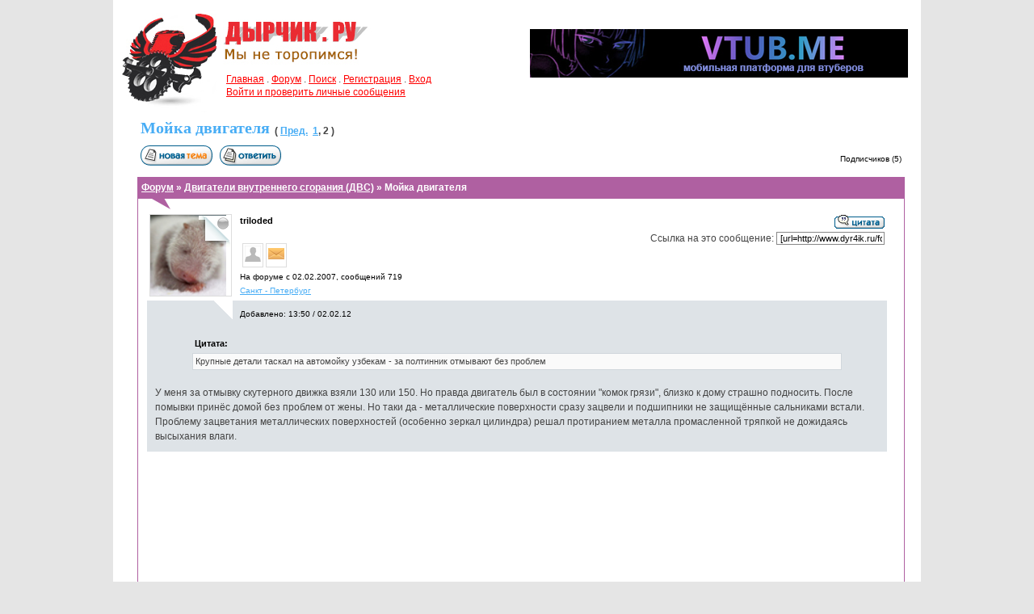

--- FILE ---
content_type: text/html; charset=windows-1251
request_url: http://www.dyr4ik.ru/forum/viewtopic.php?p=537408
body_size: 9217
content:
<!DOCTYPE HTML>
<html dir="ltr">
<head>
<meta http-equiv="Content-Type" content="text/html; charset=windows-1251">
<meta http-equiv="Content-Style-Type" content="text/css">

<title>Мойка двигателя, страница [2]</title>
<meta name="description" content="Мойка двигателя, страница [2]"/>
<meta name="keywords" content="ремонт мопеда, велосипед с мотором, мотовелосипед, веломотор, мопед, скутер, велосипед, электровелосипед, электросамокат"/>
<meta name="viewport" content="width=device-width, initial-scale=1">

<link rel="canonical" href="http://www.dyr4ik.ru/forum/viewtopic.php?t=32985&start=15">

<meta name="viewport" content="width=1024">

<link rel="stylesheet" href="/forum/styles.css" type="text/css">
<link rel="stylesheet" href="/style.css" type="text/css"/>
<link rel="stylesheet" href="/forum/tabs.css" type="text/css"/>
<LINK REL="SHORTCUT ICON" HREF="/favicon.ico"/>

<script src="http://ajax.googleapis.com/ajax/libs/jquery/1/jquery.min.js"></script>

<!-- My Quick Reply Mod -->
<script language="javascript" type="text/javascript">
function qr_show_hide() {
	var id = 'qr_open';
	var item = null;

	if (document.getElementById) {
		item = document.getElementById(id);
	}
	else if (document.all) {
		item = document.all[id];
	}
	else if (document.layers) {
		item = document.layers[id];
	}

	if (item && item.style) {
		if (item.style.display == "none") {
			item.style.display = "";
		}
		else {
			item.style.display = "none";
		}
	}
	else if (item) {
		item.visibility = "show";
	}
}
</script>
<!-- My Quick Reply Mod -->

<script type='text/javascript' src='//mod.postimage.org/phpbb2-russian-family-hotlink.js' charset='utf-8'></script>
</head>

<body bgcolor="#e1e1e1" text="#3C4431" topmargin="0" leftmargin="0" rightmargin="0" bottommargin="0">

<center>
<div class="body" style="background-image: url(/images/logo_forum.jpg);">

<div class="column_top">
<br><br>
<a href="https://vtub.me/"><img src="/images/bnr_vtub.jpg" border="0" width="468" height="60" title="Мобильная платформа для втуберов"></a>
</iframe>
</div>

<div class="head_top">

<div class="logo" onclick='document.location.href="http://www.dyr4ik.ru"'>&nbsp;</div>
<div class="short_menu">
	<a href="/" style="color: #F00;">Главная</a> .
	<a href="/forum/index.php" style="color: #F00;">Форум</a> .

	<a href="/search" style="color: #F00;">Поиск</a> .
	<a href="/forum/profile.php?mode=register" style="color: #F00;">Регистрация</a> .
	<a href="login.php" style="color: #F00;">Вход</a>

	<br>
	<a href="privmsg.php?folder=inbox" style="color: #F00;">Войти и проверить личные сообщения</a>
</div>

</div>

<div class="head">
<div class="content_wide">

<table cellspacing="2" cellpadding="2" border="0">
  <tr>
	<td align="left" valign="bottom" width="1%"><h1 style="font-size: 20px; white-space: nowrap; padding: 0px; margin: 0px;">Мойка двигателя</h1></td>
	<td align="left" valign="bottom" style="padding-bottom: 4px;"><b>(  <a href="viewtopic.php?t=32985&amp;postdays=0&amp;postorder=asc&amp;start=0">Пред.</a>&nbsp;&nbsp;<a href="viewtopic.php?t=32985&amp;postdays=0&amp;postorder=asc&amp;start=0">1</a>, <b>2</b> )</b></td>
  </tr>
</table>

<table cellspacing="2" cellpadding="2" border="0" width="100%">
	<tr>
		<td align="left" valign="bottom" nowrap="nowrap">
			<span class="nav"><a href="posting.php?mode=newtopic&amp;f=7"><img src="templates/subSilver/images/lang_english/post.gif" border="0" alt="Начать новую тему" align="middle" /></a>&nbsp;&nbsp;&nbsp;<a href="posting.php?mode=reply&amp;t=32985"><img src="templates/subSilver/images/lang_english/reply.gif" border="0" alt="Ответить на тему" align="middle" /></a></span>
		</td>
		<td align="right" valign="bottom" nowrap="nowrap"><span class="gensmall">Подписчиков (5) </span></td>
	</tr>
</table>

<div class="price" style="margin-top: 10px;"><a href="/forum/index.php" style="color: #FFF;">Форум</a> &raquo; <a href="viewforum.php?f=7" style="color: #FFF;">Двигатели внутреннего сгорания (ДВС)</a> &raquo; Мойка двигателя</div>
<div class="notice">
<table cellspacing="1" cellpadding="3" border="0" width="918">

	

	<tr>
		<td align="left" valign="top">
			<noindex></noindex>
			<div style="float: left; margin-right: 10px;"><div style="width: 100px; height: 100px; border: solid #DDD 1px; text-align: right; background: url(images/avatars/2187864304cff6703e8ffe.jpg) no-repeat left bottom #FFF; background-size: 94px;"><img src="/forum/images/photocorner_offline.png" alt="Онлайн-статус" border="0"></div></div>
			<div style="float: left; margin-right: 10px;">
				<span class="name"><a name="536667"></a><b>triloded</b></span> <br />
				<noindex><span class="postdetails"></span></noindex><br />
				

				<table cellspacing="3" cellpadding="2">
					<tr>
	    				<td valign="middle" align="center" style="border: solid #DDD 1px;"><a href="/forum/profile.php?mode=viewprofile&u=442"> <img src="/snw_icons/profile.gif" alt="Посмотреть профиль" border="0" /></a></td>
	    				<td valign="middle" align="center" style="border: solid #DDD 1px;"><a href="/forum/privmsg.php?mode=post&u=442"><img src="/snw_icons/msg.gif" alt="Отправить личное сообщение" title="Отправить личное сообщение" border="0" /></a></td>
	    				<td valign="middle" align="center"></td>
					</tr>
				</table>

				<span class="gensmall">На форуме с 02.02.2007, cообщений 719</span><br />
				<a href="/forum/friends_search.php?mode=detailed_search&xui9=Санкт - Петербург" style="font-size: 10px;">Санкт - Петербург</a><br />
				<!--<a href=auction_rating.php?mode=view&u=442><img src=templates/subSilver/images/lang_english/icon_auction_user_rating.gif alt='Отзывы' border='0' /></a>-->
			</div>
			<div style="float: right;" align="right">
				
				<form method="post" action="card.php" style="margin: 0px; padding: 0px;"><a href="posting.php?mode=quote&amp;p=536667"><img src="templates/subSilver/images/lang_english/icon_quote.gif" alt="Ответить с цитатой" title="Ответить с цитатой" border="0" /></a>    </form>
				Ссылка на это сообщение: <input type="text" value="[url=http://www.dyr4ik.ru/forum/viewtopic.php?p=536667#536667]Мойка двигателя[/url]" onclick="this.select();">
			</div>
		</td>
	</tr>
	<tr>
		<td class="row1" style="padding: 10px; padding-top: 8px; background-image: url(/images/pointer_white.gif); background-position: 78px top; background-repeat: no-repeat;" valign="top" align="left">
			<div style="margin-left: 105px;"><span class="gensmall" style="color: #000;">Добавлено: 13:50 / 02.02.12 </span></div><br>
			</span><table width="90%" cellspacing="1" cellpadding="3" border="0" align="center"><tr> 	  <td><span class="genmed"><b>Цитата:</b></span></td>	</tr>	<tr>	  <td class="quote">Крупные детали таскал на автомойку узбекам - за полтинник отмывают без проблем</td>	</tr></table><span class="postbody">
<br />
У меня за отмывку скутерного движка взяли 130 или 150. Но правда двигатель был в состоянии "комок грязи", близко к дому страшно подносить. После помывки принёс домой без проблем от жены. Но таки да - металлические поверхности сразу зацвели и подшипники не защищённые сальниками встали. 
<br />
Проблему зацветания металлических поверхностей (особенно зеркал цилиндра) решал протиранием металла промасленной тряпкой не дожидаясь высыхания влаги.
		</td>
	</tr>
	<tr><td>
<noindex>
<div style="margin: 15px;">
<script async src="//pagead2.googlesyndication.com/pagead/js/adsbygoogle.js"></script>
<!-- Адаптивный Дырчик -->
<ins class="adsbygoogle"
style="display:block"
data-ad-client="ca-pub-3371226475724784"
data-ad-slot="5344213457"
data-ad-format="auto"></ins>
<script>
(adsbygoogle = window.adsbygoogle || []).push({});
</script>
</div>
</noindex>
</td></tr>
	<tr>
		<td align="left" valign="top">
			<noindex></noindex>
			<div style="float: left; margin-right: 10px;"><div style="width: 100px; height: 100px; border: solid #DDD 1px; text-align: right; background: url(images/avatars/16788154114f6013aed91de.jpg) no-repeat left bottom #FFF; background-size: 94px;"><img src="/forum/images/photocorner_offline.png" alt="Онлайн-статус" border="0"></div></div>
			<div style="float: left; margin-right: 10px;">
				<span class="name"><a name="536668"></a><b>Czech</b></span> <img src="templates/subSilver/images/icon_rcard.gif" alt="Забанен"><br />
				<noindex><span class="postdetails"></span></noindex><br />
				

				<table cellspacing="3" cellpadding="2">
					<tr>
	    				<td valign="middle" align="center" style="border: solid #DDD 1px;"><a href="/forum/profile.php?mode=viewprofile&u=47"> <img src="/snw_icons/profile.gif" alt="Посмотреть профиль" border="0" /></a></td>
	    				<td valign="middle" align="center" style="border: solid #DDD 1px;"><a href="/forum/privmsg.php?mode=post&u=47"><img src="/snw_icons/msg.gif" alt="Отправить личное сообщение" title="Отправить личное сообщение" border="0" /></a></td>
	    				<td valign="middle" align="center"></td>
					</tr>
				</table>

				<span class="gensmall">На форуме с 18.05.2006, cообщений 457</span><br />
				<a href="/forum/friends_search.php?mode=detailed_search&xui9=Большая Пысса М.о." style="font-size: 10px;">Большая Пысса М.о.</a><br />
				<!--<a href=auction_rating.php?mode=view&u=47><img src=templates/subSilver/images/lang_english/icon_auction_user_rating.gif alt='Отзывы' border='0' /></a>-->
			</div>
			<div style="float: right;" align="right">
				
				<form method="post" action="card.php" style="margin: 0px; padding: 0px;"><a href="posting.php?mode=quote&amp;p=536668"><img src="templates/subSilver/images/lang_english/icon_quote.gif" alt="Ответить с цитатой" title="Ответить с цитатой" border="0" /></a>    </form>
				Ссылка на это сообщение: <input type="text" value="[url=http://www.dyr4ik.ru/forum/viewtopic.php?p=536668#536668]Мойка двигателя[/url]" onclick="this.select();">
			</div>
		</td>
	</tr>
	<tr>
		<td class="row2" style="padding: 10px; padding-top: 8px; background-image: url(/images/pointer_white.gif); background-position: 78px top; background-repeat: no-repeat;" valign="top" align="left">
			<div style="margin-left: 105px;"><span class="gensmall" style="color: #000;">Добавлено: 13:55 / 02.02.12 </span></div><br>
			После такого надо промывать просить очень тщательно, если эта пена щёлочная где-то останется, то зацветёт всё в труху.
		</td>
	</tr>
	<tr><td></td></tr>
	<tr>
		<td align="left" valign="top">
			<noindex></noindex>
			<div style="float: left; margin-right: 10px;"><div style="width: 100px; height: 100px; border: solid #DDD 1px; text-align: right; background: url(images/avatars/17251430914b23920d1bd80.jpg) no-repeat left bottom #FFF; background-size: 94px;"><img src="/forum/images/photocorner_offline.png" alt="Онлайн-статус" border="0"></div></div>
			<div style="float: left; margin-right: 10px;">
				<span class="name"><a name="536670"></a><b>Pedro de Pakas</b></span> <br />
				<noindex><span class="postdetails"></span></noindex><br />
				

				<table cellspacing="3" cellpadding="2">
					<tr>
	    				<td valign="middle" align="center" style="border: solid #DDD 1px;"><a href="/forum/profile.php?mode=viewprofile&u=2442"> <img src="/snw_icons/profile.gif" alt="Посмотреть профиль" border="0" /></a></td>
	    				<td valign="middle" align="center" style="border: solid #DDD 1px;"><a href="/forum/privmsg.php?mode=post&u=2442"><img src="/snw_icons/msg.gif" alt="Отправить личное сообщение" title="Отправить личное сообщение" border="0" /></a></td>
	    				<td valign="middle" align="center"></td>
					</tr>
				</table>

				<span class="gensmall">На форуме с 13.09.2008, cообщений 995, возраст 35</span><br />
				<a href="/forum/friends_search.php?mode=detailed_search&xui9=Санкт-Петербург" style="font-size: 10px;">Санкт-Петербург</a><br />
				<!--<a href=auction_rating.php?mode=view&u=2442><img src=templates/subSilver/images/lang_english/icon_auction_user_rating.gif alt='Отзывы' border='0' /></a>-->
			</div>
			<div style="float: right;" align="right">
				
				<form method="post" action="card.php" style="margin: 0px; padding: 0px;"><a href="posting.php?mode=quote&amp;p=536670"><img src="templates/subSilver/images/lang_english/icon_quote.gif" alt="Ответить с цитатой" title="Ответить с цитатой" border="0" /></a>    </form>
				Ссылка на это сообщение: <input type="text" value="[url=http://www.dyr4ik.ru/forum/viewtopic.php?p=536670#536670]Мойка двигателя[/url]" onclick="this.select();">
			</div>
		</td>
	</tr>
	<tr>
		<td class="row1" style="padding: 10px; padding-top: 8px; background-image: url(/images/pointer_white.gif); background-position: 78px top; background-repeat: no-repeat;" valign="top" align="left">
			<div style="margin-left: 105px;"><span class="gensmall" style="color: #000;">Добавлено: 13:59 / 02.02.12 </span></div><br>
			Сталь и чугун голые после мойки лучше всего обливать вэдэшкой для убирания воды.
		</td>
	</tr>
	<tr><td></td></tr>
	<tr>
		<td align="left" valign="top">
			<noindex></noindex>
			<div style="float: left; margin-right: 10px;"><div style="width: 100px; height: 100px; border: solid #DDD 1px; text-align: right; background: url(images/avatars/11523946914cac5995110ea.jpg) no-repeat left bottom #FFF; background-size: 94px;"><img src="/forum/images/photocorner_offline.png" alt="Онлайн-статус" border="0"></div></div>
			<div style="float: left; margin-right: 10px;">
				<span class="name"><a name="536683"></a><b>smitroxa</b></span> <br />
				<noindex><span class="postdetails"></span></noindex><br />
				

				<table cellspacing="3" cellpadding="2">
					<tr>
	    				<td valign="middle" align="center" style="border: solid #DDD 1px;"><a href="/forum/profile.php?mode=viewprofile&u=7766"> <img src="/snw_icons/profile.gif" alt="Посмотреть профиль" border="0" /></a></td>
	    				<td valign="middle" align="center" style="border: solid #DDD 1px;"><a href="/forum/privmsg.php?mode=post&u=7766"><img src="/snw_icons/msg.gif" alt="Отправить личное сообщение" title="Отправить личное сообщение" border="0" /></a></td>
	    				<td valign="middle" align="center"></td>
					</tr>
				</table>

				<span class="gensmall">На форуме с 03.06.2010, cообщений 126</span><br />
				<a href="/forum/friends_search.php?mode=detailed_search&xui9=г.Орёл" style="font-size: 10px;">г.Орёл</a><br />
				<!--<a href=auction_rating.php?mode=view&u=7766><img src=templates/subSilver/images/lang_english/icon_auction_user_rating.gif alt='Отзывы' border='0' /></a>-->
			</div>
			<div style="float: right;" align="right">
				
				<form method="post" action="card.php" style="margin: 0px; padding: 0px;"><a href="posting.php?mode=quote&amp;p=536683"><img src="templates/subSilver/images/lang_english/icon_quote.gif" alt="Ответить с цитатой" title="Ответить с цитатой" border="0" /></a>    </form>
				Ссылка на это сообщение: <input type="text" value="[url=http://www.dyr4ik.ru/forum/viewtopic.php?p=536683#536683]Мойка двигателя[/url]" onclick="this.select();">
			</div>
		</td>
	</tr>
	<tr>
		<td class="row2" style="padding: 10px; padding-top: 8px; background-image: url(/images/pointer_white.gif); background-position: 78px top; background-repeat: no-repeat;" valign="top" align="left">
			<div style="margin-left: 105px;"><span class="gensmall" style="color: #000;">Добавлено: 14:29 / 02.02.12 </span></div><br>
			Кёрхер рулит <img src="images/smiles/icon_wink.gif" alt="Wink" border="0" />
<br />
Это если мотор не разобранный, отбивает хорошо всяку хрень, а так бензин и кисточки.
		</td>
	</tr>
	<tr><td></td></tr>
	<tr>
		<td align="left" valign="top">
			<noindex></noindex>
			<div style="float: left; margin-right: 10px;"><div style="width: 100px; height: 100px; border: solid #DDD 1px; text-align: right; background: url(images/avatars/802143714496155965cba5.jpg) no-repeat left bottom #FFF; background-size: 94px;"><img src="/forum/images/photocorner_offline.png" alt="Онлайн-статус" border="0"></div></div>
			<div style="float: left; margin-right: 10px;">
				<span class="name"><a name="536710"></a><b>Sash'ok</b></span> <br />
				<noindex><span class="postdetails"></span></noindex><br />
				

				<table cellspacing="3" cellpadding="2">
					<tr>
	    				<td valign="middle" align="center" style="border: solid #DDD 1px;"><a href="/forum/profile.php?mode=viewprofile&u=71"> <img src="/snw_icons/profile.gif" alt="Посмотреть профиль" border="0" /></a></td>
	    				<td valign="middle" align="center" style="border: solid #DDD 1px;"><a href="/forum/privmsg.php?mode=post&u=71"><img src="/snw_icons/msg.gif" alt="Отправить личное сообщение" title="Отправить личное сообщение" border="0" /></a></td>
	    				<td valign="middle" align="center"></td>
					</tr>
				</table>

				<span class="gensmall">На форуме с 04.06.2006, cообщений 155</span><br />
				<a href="/forum/friends_search.php?mode=detailed_search&xui9=Новомосковск - Пушкино" style="font-size: 10px;">Новомосковск - Пушкино</a><br />
				<!--<a href=auction_rating.php?mode=view&u=71><img src=templates/subSilver/images/lang_english/icon_auction_user_rating.gif alt='Отзывы' border='0' /></a>-->
			</div>
			<div style="float: right;" align="right">
				
				<form method="post" action="card.php" style="margin: 0px; padding: 0px;"><a href="posting.php?mode=quote&amp;p=536710"><img src="templates/subSilver/images/lang_english/icon_quote.gif" alt="Ответить с цитатой" title="Ответить с цитатой" border="0" /></a>    </form>
				Ссылка на это сообщение: <input type="text" value="[url=http://www.dyr4ik.ru/forum/viewtopic.php?p=536710#536710]Мойка двигателя[/url]" onclick="this.select();">
			</div>
		</td>
	</tr>
	<tr>
		<td class="row1" style="padding: 10px; padding-top: 8px; background-image: url(/images/pointer_white.gif); background-position: 78px top; background-repeat: no-repeat;" valign="top" align="left">
			<div style="margin-left: 105px;"><span class="gensmall" style="color: #000;">Добавлено: 15:56 / 02.02.12 </span></div><br>
			Нифига керхер обычный не рулит, даже с пеной. А вот дизельный который кипятком может шпарить - тот да, но его в доступе нет. Обычно мою в ведёрке с бензином кисточками и тряпочками. Ну а потои опционально керхером. Суровые говна хорошо отшибает очиститель карбюратора абро, в синих баллонах. Но он едкий ппц, перчатки резиновые растворяет если быстро всё не почистить.
		</td>
	</tr>
	<tr><td></td></tr>
	<tr>
		<td align="left" valign="top">
			<noindex></noindex>
			<div style="float: left; margin-right: 10px;"><div style="width: 100px; height: 100px; border: solid #DDD 1px; text-align: right; background: url(images/avatars/92568745848a3230038889.gif) no-repeat left bottom #FFF; background-size: 94px;"><img src="/forum/images/photocorner_offline.png" alt="Онлайн-статус" border="0"></div></div>
			<div style="float: left; margin-right: 10px;">
				<span class="name"><a name="536760"></a><b>пирчик</b></span> <br />
				<noindex><span class="postdetails"></span></noindex><br />
				

				<table cellspacing="3" cellpadding="2">
					<tr>
	    				<td valign="middle" align="center" style="border: solid #DDD 1px;"><a href="/forum/profile.php?mode=viewprofile&u=1508"> <img src="/snw_icons/profile.gif" alt="Посмотреть профиль" border="0" /></a></td>
	    				<td valign="middle" align="center" style="border: solid #DDD 1px;"><a href="/forum/privmsg.php?mode=post&u=1508"><img src="/snw_icons/msg.gif" alt="Отправить личное сообщение" title="Отправить личное сообщение" border="0" /></a></td>
	    				<td valign="middle" align="center"></td>
					</tr>
				</table>

				<span class="gensmall">На форуме с 26.02.2008, cообщений 69</span><br />
				<a href="/forum/friends_search.php?mode=detailed_search&xui9=Львівська обл. " style="font-size: 10px;">Львівська обл. </a><br />
				<!--<a href=auction_rating.php?mode=view&u=1508><img src=templates/subSilver/images/lang_english/icon_auction_user_rating.gif alt='Отзывы' border='0' /></a>-->
			</div>
			<div style="float: right;" align="right">
				
				<form method="post" action="card.php" style="margin: 0px; padding: 0px;"><a href="posting.php?mode=quote&amp;p=536760"><img src="templates/subSilver/images/lang_english/icon_quote.gif" alt="Ответить с цитатой" title="Ответить с цитатой" border="0" /></a>    </form>
				Ссылка на это сообщение: <input type="text" value="[url=http://www.dyr4ik.ru/forum/viewtopic.php?p=536760#536760]Мойка двигателя[/url]" onclick="this.select();">
			</div>
		</td>
	</tr>
	<tr>
		<td class="row2" style="padding: 10px; padding-top: 8px; background-image: url(/images/pointer_white.gif); background-position: 78px top; background-repeat: no-repeat;" valign="top" align="left">
			<div style="margin-left: 105px;"><span class="gensmall" style="color: #000;">Добавлено: 17:16 / 02.02.12 </span></div><br>
			Только что отмыл крышки и головку цилиндра. Бросал детали в ведро, засыпал порошком и заливал кипятком. Мыл проволочной щеткой, и так 2 раза... вышло неплохо, могу сбросить фото...  В настоящий момент в кипятке парится цилиндр... 
<br />
Завтра хочу помыть картер, но не могу снять большую шестерню, под скажите пожалуйста как ее снять?
		</td>
	</tr>
	<tr><td></td></tr>
	<tr>
		<td align="left" valign="top">
			<noindex></noindex>
			<div style="float: left; margin-right: 10px;"><div style="width: 100px; height: 100px; border: solid #DDD 1px; text-align: right; background: url(images/avatars/364720403505180805d383.jpg) no-repeat left bottom #FFF; background-size: 94px;"><img src="/forum/images/photocorner_offline.png" alt="Онлайн-статус" border="0"></div></div>
			<div style="float: left; margin-right: 10px;">
				<span class="name"><a name="536796"></a><b>дэшник</b></span> <br />
				<noindex><span class="postdetails"></span></noindex><br />
				

				<table cellspacing="3" cellpadding="2">
					<tr>
	    				<td valign="middle" align="center" style="border: solid #DDD 1px;"><a href="/forum/profile.php?mode=viewprofile&u=9948"> <img src="/snw_icons/profile.gif" alt="Посмотреть профиль" border="0" /></a></td>
	    				<td valign="middle" align="center" style="border: solid #DDD 1px;"><a href="/forum/privmsg.php?mode=post&u=9948"><img src="/snw_icons/msg.gif" alt="Отправить личное сообщение" title="Отправить личное сообщение" border="0" /></a></td>
	    				<td valign="middle" align="center"></td>
					</tr>
				</table>

				<span class="gensmall">На форуме с 28.08.2011, cообщений 27</span><br />
				<a href="/forum/friends_search.php?mode=detailed_search&xui9=Нижний Новгород" style="font-size: 10px;">Нижний Новгород</a><br />
				<!--<a href=auction_rating.php?mode=view&u=9948><img src=templates/subSilver/images/lang_english/icon_auction_user_rating.gif alt='Отзывы' border='0' /></a>-->
			</div>
			<div style="float: right;" align="right">
				
				<form method="post" action="card.php" style="margin: 0px; padding: 0px;"><a href="posting.php?mode=quote&amp;p=536796"><img src="templates/subSilver/images/lang_english/icon_quote.gif" alt="Ответить с цитатой" title="Ответить с цитатой" border="0" /></a>    </form>
				Ссылка на это сообщение: <input type="text" value="[url=http://www.dyr4ik.ru/forum/viewtopic.php?p=536796#536796]Мойка двигателя[/url]" onclick="this.select();">
			</div>
		</td>
	</tr>
	<tr>
		<td class="row1" style="padding: 10px; padding-top: 8px; background-image: url(/images/pointer_white.gif); background-position: 78px top; background-repeat: no-repeat;" valign="top" align="left">
			<div style="margin-left: 105px;"><span class="gensmall" style="color: #000;">Добавлено: 18:56 / 02.02.12 </span></div><br>
			а каким образом можно достать грязь между рёбрами где очень маленький промежуток ,поможет ли система проваривания движка в растворе стирального порошка от накипевшей грязи
		</td>
	</tr>
	<tr><td></td></tr>
	<tr>
		<td align="left" valign="top">
			<noindex></noindex>
			<div style="float: left; margin-right: 10px;"><div style="width: 100px; height: 100px; border: solid #DDD 1px; text-align: right; background: url(images/avatars/7039341624e63dc5072e78.jpg) no-repeat left bottom #FFF; background-size: 94px;"><img src="/forum/images/photocorner_offline.png" alt="Онлайн-статус" border="0"></div></div>
			<div style="float: left; margin-right: 10px;">
				<span class="name"><a name="536980"></a><b>pirog</b></span> <br />
				<noindex><span class="postdetails"></span></noindex><br />
				

				<table cellspacing="3" cellpadding="2">
					<tr>
	    				<td valign="middle" align="center" style="border: solid #DDD 1px;"><a href="/forum/profile.php?mode=viewprofile&u=3468"> <img src="/snw_icons/profile.gif" alt="Посмотреть профиль" border="0" /></a></td>
	    				<td valign="middle" align="center" style="border: solid #DDD 1px;"><a href="/forum/privmsg.php?mode=post&u=3468"><img src="/snw_icons/msg.gif" alt="Отправить личное сообщение" title="Отправить личное сообщение" border="0" /></a></td>
	    				<td valign="middle" align="center"></td>
					</tr>
				</table>

				<span class="gensmall">На форуме с 11.03.2009, cообщений 567</span><br />
				<a href="/forum/friends_search.php?mode=detailed_search&xui9=Жуковский" style="font-size: 10px;">Жуковский</a><br />
				<!--<a href=auction_rating.php?mode=view&u=3468><img src=templates/subSilver/images/lang_english/icon_auction_user_rating.gif alt='Отзывы' border='0' /></a>-->
			</div>
			<div style="float: right;" align="right">
				
				<form method="post" action="card.php" style="margin: 0px; padding: 0px;"><a href="posting.php?mode=quote&amp;p=536980"><img src="templates/subSilver/images/lang_english/icon_quote.gif" alt="Ответить с цитатой" title="Ответить с цитатой" border="0" /></a>    </form>
				Ссылка на это сообщение: <input type="text" value="[url=http://www.dyr4ik.ru/forum/viewtopic.php?p=536980#536980]Мойка двигателя[/url]" onclick="this.select();">
			</div>
		</td>
	</tr>
	<tr>
		<td class="row2" style="padding: 10px; padding-top: 8px; background-image: url(/images/pointer_white.gif); background-position: 78px top; background-repeat: no-repeat;" valign="top" align="left">
			<div style="margin-left: 105px;"><span class="gensmall" style="color: #000;">Добавлено: 23:55 / 02.02.12 </span></div><br>
			Тряпку скрути в жгут и суй между ребер. Туда сюда, туда сюда, туда сюда...
		</td>
	</tr>
	<tr><td></td></tr>
	<tr>
		<td align="left" valign="top">
			<noindex></noindex>
			<div style="float: left; margin-right: 10px;"><div style="width: 100px; height: 100px; border: solid #DDD 1px; text-align: right; background: url(images/avatars/1233762574df079a72ce34.jpg) no-repeat left bottom #FFF; background-size: 94px;"><img src="/forum/images/photocorner_offline.png" alt="Онлайн-статус" border="0"></div></div>
			<div style="float: left; margin-right: 10px;">
				<span class="name"><a name="537032"></a><b>~Roman~</b></span> <img src="templates/subSilver/images/icon_ycard.gif" alt="Предупреждения : 2"><img src="templates/subSilver/images/icon_ycard.gif" alt="Предупреждения : 2"><br />
				<noindex><span class="postdetails"></span></noindex><br />
				

				<table cellspacing="3" cellpadding="2">
					<tr>
	    				<td valign="middle" align="center" style="border: solid #DDD 1px;"><a href="/forum/profile.php?mode=viewprofile&u=5177"> <img src="/snw_icons/profile.gif" alt="Посмотреть профиль" border="0" /></a></td>
	    				<td valign="middle" align="center" style="border: solid #DDD 1px;"><a href="/forum/privmsg.php?mode=post&u=5177"><img src="/snw_icons/msg.gif" alt="Отправить личное сообщение" title="Отправить личное сообщение" border="0" /></a></td>
	    				<td valign="middle" align="center"></td>
					</tr>
				</table>

				<span class="gensmall">На форуме с 20.08.2009, cообщений 136</span><br />
				<a href="/forum/friends_search.php?mode=detailed_search&xui9=Алмата" style="font-size: 10px;">Алмата</a><br />
				<!--<a href=auction_rating.php?mode=view&u=5177><img src=templates/subSilver/images/lang_english/icon_auction_user_rating.gif alt='Отзывы' border='0' /></a>-->
			</div>
			<div style="float: right;" align="right">
				
				<form method="post" action="card.php" style="margin: 0px; padding: 0px;"><a href="posting.php?mode=quote&amp;p=537032"><img src="templates/subSilver/images/lang_english/icon_quote.gif" alt="Ответить с цитатой" title="Ответить с цитатой" border="0" /></a>    </form>
				Ссылка на это сообщение: <input type="text" value="[url=http://www.dyr4ik.ru/forum/viewtopic.php?p=537032#537032]Мойка двигателя[/url]" onclick="this.select();">
			</div>
		</td>
	</tr>
	<tr>
		<td class="row1" style="padding: 10px; padding-top: 8px; background-image: url(/images/pointer_white.gif); background-position: 78px top; background-repeat: no-repeat;" valign="top" align="left">
			<div style="margin-left: 105px;"><span class="gensmall" style="color: #000;">Добавлено: 08:04 / 03.02.12 </span></div><br>
			Самое гуманное (в плане мойки)для двигателя это керосин/солярка и подшипники не цветут и зеркало цилиндра тоже ну и смазывает заодно..
<br />
ну а так на чистовую голые картера можно в горячей воде со стиральным порошком и щеткой..
		</td>
	</tr>
	<tr><td></td></tr>
	<tr>
		<td align="left" valign="top">
			<noindex></noindex>
			<div style="float: left; margin-right: 10px;"></div>
			<div style="float: left; margin-right: 10px;">
				<span class="name"><a name="537399"></a><b>BRG</b></span> <br />
				<noindex><span class="postdetails"></span></noindex><br />
				

				<table cellspacing="3" cellpadding="2">
					<tr>
	    				<td valign="middle" align="center" style="border: solid #DDD 1px;"><a href="/forum/profile.php?mode=viewprofile&u=8409"> <img src="/snw_icons/profile.gif" alt="Посмотреть профиль" border="0" /></a></td>
	    				<td valign="middle" align="center" style="border: solid #DDD 1px;"><a href="/forum/privmsg.php?mode=post&u=8409"><img src="/snw_icons/msg.gif" alt="Отправить личное сообщение" title="Отправить личное сообщение" border="0" /></a></td>
	    				<td valign="middle" align="center"></td>
					</tr>
				</table>

				<span class="gensmall">На форуме с 26.07.2010, cообщений 49</span><br />
				<a href="/forum/friends_search.php?mode=detailed_search&xui9=Москва" style="font-size: 10px;">Москва</a><br />
				<!--<a href=auction_rating.php?mode=view&u=8409><img src=templates/subSilver/images/lang_english/icon_auction_user_rating.gif alt='Отзывы' border='0' /></a>-->
			</div>
			<div style="float: right;" align="right">
				
				<form method="post" action="card.php" style="margin: 0px; padding: 0px;"><a href="posting.php?mode=quote&amp;p=537399"><img src="templates/subSilver/images/lang_english/icon_quote.gif" alt="Ответить с цитатой" title="Ответить с цитатой" border="0" /></a>    </form>
				Ссылка на это сообщение: <input type="text" value="[url=http://www.dyr4ik.ru/forum/viewtopic.php?p=537399#537399]Мойка двигателя[/url]" onclick="this.select();">
			</div>
		</td>
	</tr>
	<tr>
		<td class="row2" style="padding: 10px; padding-top: 8px; background-image: url(/images/pointer_white.gif); background-position: 78px top; background-repeat: no-repeat;" valign="top" align="left">
			<div style="margin-left: 105px;"><span class="gensmall" style="color: #000;">Добавлено: 00:26 / 04.02.12 </span></div><br>
			Что  мучаются.Посудомоечным  Sorti  или  Дося.(гель,  водичкой  теплой  разбавить)Отжирает  все.И  вкусно  лимончиком  пахнуть  будет. И  руки  заодно. <img src="images/smiles/icon_biggrin.gif" alt="Very Happy" border="0" />
		</td>
	</tr>
	<tr><td></td></tr>
	<tr>
		<td align="left" valign="top">
			<noindex></noindex>
			<div style="float: left; margin-right: 10px;"><div style="width: 100px; height: 100px; border: solid #DDD 1px; text-align: right; background: url(images/avatars/576182805463065709727b.jpg) no-repeat left bottom #FFF; background-size: 94px;"><img src="/forum/images/photocorner_offline.png" alt="Онлайн-статус" border="0"></div></div>
			<div style="float: left; margin-right: 10px;">
				<span class="name"><a name="537408"></a><b>REANIMATOLOG</b></span> <br />
				<noindex><span class="postdetails"></span></noindex><br />
				

				<table cellspacing="3" cellpadding="2">
					<tr>
	    				<td valign="middle" align="center" style="border: solid #DDD 1px;"><a href="/forum/profile.php?mode=viewprofile&u=451"> <img src="/snw_icons/profile.gif" alt="Посмотреть профиль" border="0" /></a></td>
	    				<td valign="middle" align="center" style="border: solid #DDD 1px;"><a href="/forum/privmsg.php?mode=post&u=451"><img src="/snw_icons/msg.gif" alt="Отправить личное сообщение" title="Отправить личное сообщение" border="0" /></a></td>
	    				<td valign="middle" align="center"></td>
					</tr>
				</table>

				<span class="gensmall">На форуме с 06.02.2007, cообщений 92</span><br />
				<a href="/forum/friends_search.php?mode=detailed_search&xui9=Домодедово" style="font-size: 10px;">Домодедово</a><br />
				<!--<a href=auction_rating.php?mode=view&u=451><img src=templates/subSilver/images/lang_english/icon_auction_user_rating.gif alt='Отзывы' border='0' /></a>-->
			</div>
			<div style="float: right;" align="right">
				
				<form method="post" action="card.php" style="margin: 0px; padding: 0px;"><a href="posting.php?mode=quote&amp;p=537408"><img src="templates/subSilver/images/lang_english/icon_quote.gif" alt="Ответить с цитатой" title="Ответить с цитатой" border="0" /></a>    </form>
				Ссылка на это сообщение: <input type="text" value="[url=http://www.dyr4ik.ru/forum/viewtopic.php?p=537408#537408]Мойка двигателя[/url]" onclick="this.select();">
			</div>
		</td>
	</tr>
	<tr>
		<td class="row1" style="padding: 10px; padding-top: 8px; background-image: url(/images/pointer_white.gif); background-position: 78px top; background-repeat: no-repeat;" valign="top" align="left">
			<div style="margin-left: 105px;"><span class="gensmall" style="color: #000;">Добавлено: 02:53 / 04.02.12 </span></div><br>
			Скажу правду-не поверите! Десятилетиями использовал кисточку, бензин, далее стиральный порошок+подоспевший кипяток из чайника с той же кисточкой.
<br />
 Времена поменялись, прикупил к мойке высокого давления пену. Чуть промедлишь со смывкой, шкуру на авто портит, алюм вообще мутит. 
<br />
 После издыхания бошевской мойки теперь пользую для движков "Шуманит".
<br />
 Большое Т-с-с, пока супруга не узнала, куда вся кухонная химия девается
<br />
  <img src="images/smiles/eusa_shhh.gif" alt="Shhh" border="0" />  . Самое главное в этом деле собственные щупальца не пожечь,-не экономьте хотя бы на одноразовых резиновых перчатках, а то дороже выйдут походы к дерматологу.
		</td>
	</tr>
	<tr><td>
<noindex>
<div style="margin-top: 10px;">
<script async src="//pagead2.googlesyndication.com/pagead/js/adsbygoogle.js"></script>
<!-- Адаптивный Дырчик -->
<ins class="adsbygoogle"
style="display:block"
data-ad-client="ca-pub-3371226475724784"
data-ad-slot="5344213457"
data-ad-format="auto"></ins>
<script>
(adsbygoogle = window.adsbygoogle || []).push({});
</script>
</div>
</noindex>
</td></tr>
</table>

</div>

	<script type="text/javascript">
	function checkForm() {
		formErrors = false;
		document.post.message.value = '';
		if (document.post.input.value.length < 2) {
			formErrors = '';
		}
		if (formErrors) {
			alert(formErrors);
			return false;
		} else {
			if (document.post.quick_quote.checked) {
				document.post.message.value = document.post.last_msg.value;
			}
			document.post.message.value += document.post.input.value;
			return true;
		}
	}
	</script>

	<div id="qr_open" style="display:none; position:relative;">
	<br>
	<div class="price">Быстрый ответ</div>
	<div class="notice">
	<form action="" method="post" name="post" onsubmit="return checkForm()" style="padding: 0px; margin: 0px;">

		<a href="" onclick="window.open('', '_phpbbsmilies', 'HEIGHT=300,resizable=yes,scrollbars=yes,WIDTH=250');return false;" target="_phpbbsmilies" style="color: #000;"></a> |
		<input type="checkbox" name="quick_quote" /> |
		<input type="checkbox" name="attach_sig" checked="checked">Подпись |
		<input type="checkbox" name="notify" checked="checked"> Сообщать мне о получении ответа

		<input type="hidden" name="mode" value="reply" />
		<input type="hidden" name="sid" value="" />
		<input type="hidden" name="t" value="" />
		<input type="hidden" name="message" value="" />
		<input type="hidden" name="last_msg" value='' />

		<textarea name="input" cols="70" rows="7" wrap="virtual" style="width:918px" class="post"></textarea>
		<input type="submit" name="preview" class="liteoption" value="" style="margin-top: 3px; background: #DDD;"/>&nbsp;<input type="submit" name="post" class="mainoption" value=""  style="margin-top: 3px; background: #DDD;"/>

	</form>
	</div>
	</div>

<br>

<table cellspacing="2" cellpadding="2" border="0" align="center" width="940">
  <tr>
	<td align="left" valign="middle" nowrap="nowrap" width="1%"><span class="nav"><a href="posting.php?mode=newtopic&amp;f=7"><img src="templates/subSilver/images/lang_english/post.gif" border="0" alt="Начать новую тему" align="middle" /></a>
	&nbsp;&nbsp;&nbsp;<a href="posting.php?mode=reply&amp;t=32985"><img src="templates/subSilver/images/lang_english/reply.gif" border="0" alt="Ответить на тему" align="middle" /></a>
	</span></td>
	<td align="left" valign="middle"><span class="gensmall">Подписчиков (5) </span></td>
	<td align="right" valign="top" nowrap="nowrap"><b>(  <a href="viewtopic.php?t=32985&amp;postdays=0&amp;postorder=asc&amp;start=0">Пред.</a>&nbsp;&nbsp;<a href="viewtopic.php?t=32985&amp;postdays=0&amp;postorder=asc&amp;start=0">1</a>, <b>2</b> )</b></td>
  </tr>
</table>

<table cellspacing="2" border="0" align="center" width="940">
  <tr>
	<td width="60%" valign="top" nowrap="nowrap" align="left">
		<div class="a_color">
			&nbsp;
		</div>
	</td>
	<td align="right" valign="top" nowrap="nowrap">
		<br>
		
<form method="get" name="jumpbox" action="viewforum.php" onSubmit="if(document.jumpbox.f.value == -1){return false;}"><table cellspacing="0" cellpadding="0" border="0">
	<tr>
		<td nowrap="nowrap"><span class="gensmall">Перейти:&nbsp;<select name="f" onchange="if(this.options[this.selectedIndex].value != -1){ forms['jumpbox'].submit() }"><option value="-1">Выберите форум</option><option value="-1">&nbsp;</option><option value="-1">Административная часть</option><option value="-1">----------------</option><option value="4" >Правила форума и организационные вопросы</option><option value="31" >Подскажите! Очень Надо! Срочно! </option><option value="-1">&nbsp;</option><option value="-1">Веломоторы СЕГОДНЯ</option><option value="-1">----------------</option><option value="37" >Бензиновые мотовелосипеды и веломоторы</option><option value="57" >Электровелосипеды и лёгкий электротранспорт</option><option value="42" >Велосипеды. Без моторов. Совсем.</option><option value="36" >Велоприцепы, велотрейлеры, коляски</option><option value="64" >Вело-гаджеты</option><option value="-1">&nbsp;</option><option value="-1">Веломоторы ВЧЕРА</option><option value="-1">----------------</option><option value="51" >История</option><option value="52" >Библиотека</option><option value="54" >Реставрация и восстановление</option><option value="-1">&nbsp;</option><option value="-1">Транспорт БЕЗ ПЕДАЛЕЙ</option><option value="-1">----------------</option><option value="35" >Самокаты, покетбайки и другие МИНИ</option><option value="72" >Мотоэкзотика</option><option value="38" >Немопеды</option><option value="-1">&nbsp;</option><option value="-1">Конструкторское бюро</option><option value="-1">----------------</option><option value="14" >А у меня новый проект!</option><option value="61" >А давайте обсудим идею...</option><option value="45" >Лаборатория дядюшки Теслы</option><option value="-1">&nbsp;</option><option value="-1">Ремонт и эксплуатация</option><option value="-1">----------------</option><option value="7" selected="selected">Двигатели внутреннего сгорания (ДВС)</option><option value="10" >Электрическая система (ДВС)</option><option value="12" >Моторный привод и трансмиссия</option><option value="8" >Ходовая и экипажная часть</option><option value="6" >Постройка рамы. Жестянка / Покраска</option><option value="63" >Мастерская</option><option value="-1">&nbsp;</option><option value="-1">Моя жизнь изменилась - теперь у меня есть велосипед!</option><option value="-1">----------------</option><option value="24" >Клуб мотовелопутешественников. Туризм и отдых</option><option value="41" >Продам, куплю, обменяю</option><option value="60" >Свободный раздел</option></select>&nbsp;<input type="submit" value="Перейти" class="liteoption" /></span></td>
	</tr>
</table></form>

<span class="gensmall">Вы <b>не можете</b> начинать темы<br />Вы <b>не можете</b> отвечать на сообщения<br />Вы <b>не можете</b> редактировать свои сообщения<br />Вы <b>не можете</b> удалять свои сообщения<br />Вы <b>не можете</b> голосовать в опросах<br /></span>
	</td>
  </tr>
</table>

<center><br>&laquo; <a href=/forum/viewtopic.php?t=32436>Чем современные движки 50 лучше аналогичных совковых?</a> | <a href=/forum/viewtopic.php?t=33021>Апгрейд f50 до f80 или форсировка для ленивых</a> &raquo;<br><br></center>
<div style="clear: both;" align="center"><span class="copyright"><br /></span><br /></div>
	</div>
</div>

<div style="clear: both; width: 100%; height: 20px; line-height: 0px; font-size: 0px; padding: 0; margin: 0; border: none;">&nbsp;</div>

</div>


<div style="clear: both;">

<table width="1000" height="60" cellpadding="0" cellspacing="0" border="0">
 	<tr>
		<td width="20%" align="center" valign="middle">
			&copy; ДЫРЧИК.РУ 2018<br>
			<a href="mailto:info@dyr4ik.ru">info@dyr4ik.ru</a>
   		</td>
		<td width="20%" align="center" valign="middle">

<!--LiveInternet counter--><script type="text/javascript"><!--
document.write("<a href='//www.liveinternet.ru/click' "+
"target=_blank><img src='//counter.yadro.ru/hit?t15.6;r"+
escape(document.referrer)+((typeof(screen)=="undefined")?"":
";s"+screen.width+"*"+screen.height+"*"+(screen.colorDepth?
screen.colorDepth:screen.pixelDepth))+";u"+escape(document.URL)+
";"+Math.random()+
"' alt='' title='LiveInternet: показано число просмотров за 24"+
" часа, посетителей за 24 часа и за сегодня' "+
"border='0' width='88' height='31'><\/a>")
//--></script><!--/LiveInternet-->

<img src="http://www.yandex.ru/cycounter?www.dyr4ik.ru" alt="www.magazinmopedov.ru" border=0 width=88 height=31>

<!-- Yandex.Metrika counter -->
<script type="text/javascript">
    (function (d, w, c) {
        (w[c] = w[c] || []).push(function() {
            try {
                w.yaCounter34497685 = new Ya.Metrika({
                    id:34497685,
                    clickmap:true,
                    trackLinks:true,
                    accurateTrackBounce:true
                });
            } catch(e) { }
        });

        var n = d.getElementsByTagName("script")[0],
            s = d.createElement("script"),
            f = function () { n.parentNode.insertBefore(s, n); };
        s.type = "text/javascript";
        s.async = true;
        s.src = "https://mc.yandex.ru/metrika/watch.js";

        if (w.opera == "[object Opera]") {
            d.addEventListener("DOMContentLoaded", f, false);
        } else { f(); }
    })(document, window, "yandex_metrika_callbacks");
</script>
<noscript><div><img src="https://mc.yandex.ru/watch/34497685" style="position:absolute; left:-9999px;" alt="" /></div></noscript>
<!-- /Yandex.Metrika counter -->

  		</td>
		<td width="20%" align="center" valign="middle">
			<a href="https://vtub.me/">Мобильная платформа для втуберов</a>
   		 </td>
  	</tr>
 </table>
</div>
</center>

<script>
  (function(i,s,o,g,r,a,m){i['GoogleAnalyticsObject']=r;i[r]=i[r]||function(){
  (i[r].q=i[r].q||[]).push(arguments)},i[r].l=1*new Date();a=s.createElement(o),
  m=s.getElementsByTagName(o)[0];a.async=1;a.src=g;m.parentNode.insertBefore(a,m)
  })(window,document,'script','//www.google-analytics.com/analytics.js','ga');

  ga('create', 'UA-3406815-2', 'auto');
  ga('send', 'pageview');

</script>



</body></html>



--- FILE ---
content_type: text/html; charset=utf-8
request_url: https://www.google.com/recaptcha/api2/aframe
body_size: 266
content:
<!DOCTYPE HTML><html><head><meta http-equiv="content-type" content="text/html; charset=UTF-8"></head><body><script nonce="nB2sdYP9llNdHGm9JgeQwg">/** Anti-fraud and anti-abuse applications only. See google.com/recaptcha */ try{var clients={'sodar':'https://pagead2.googlesyndication.com/pagead/sodar?'};window.addEventListener("message",function(a){try{if(a.source===window.parent){var b=JSON.parse(a.data);var c=clients[b['id']];if(c){var d=document.createElement('img');d.src=c+b['params']+'&rc='+(localStorage.getItem("rc::a")?sessionStorage.getItem("rc::b"):"");window.document.body.appendChild(d);sessionStorage.setItem("rc::e",parseInt(sessionStorage.getItem("rc::e")||0)+1);localStorage.setItem("rc::h",'1768551695333');}}}catch(b){}});window.parent.postMessage("_grecaptcha_ready", "*");}catch(b){}</script></body></html>

--- FILE ---
content_type: text/css
request_url: http://www.dyr4ik.ru/forum/styles.css
body_size: 2639
content:
/* General page style. The scroll bar colours only visible in IE5.5+ */
body {
	background-color: #E5E5E5;
	scrollbar-face-color: #DEE3E7;
	scrollbar-highlight-color: #FFFFFF;
	scrollbar-shadow-color: #DEE3E7;
	scrollbar-3dlight-color: #D1D7DC;
	scrollbar-arrow-color:  #006699;
	scrollbar-track-color: #EFEFEF;
	scrollbar-darkshadow-color: #98AAB1;
}

/* General font families for common tags */
font,th,td,p { font-family: Verdana, Arial, Helvetica, sans-serif }

a:link,a:active,a:visited { color : #3B98CA; text-decoration: underline;}
a:hover		{ text-decoration: none; color : #3B98CA; background: #DDD;}

hr	{ height: 0px; border: solid #D1D7DC 0px; border-top-width: 1px;}

/* This is the border line & background colour round the entire page */
.bodyline	{ background-color: #FFFFFF; border: 1px #98AAB1 solid; }

/* This is the outline round the main forum tables */
.forumline	{ background-color: #FFFFFF; border: 2px #006699 solid; }

/* Main table cell colours and backgrounds */
td.row2	{ background-color: #EFEFEF; word-break: break-word;}
td.row1	{ background-color: #DEE3E7; word-break: break-word;}
td.row3	{ background-color: #D1D7DC; word-break: break-word;}

/*
  This is for the table cell above the Topics, Post & Last posts on the index.php page
  By default this is the fading out gradiated silver background.
  However, you could replace this with a bitmap specific for each forum
*/
td.rowpic {
		background-color: #FFFFFF;
		background-image: url(templates/subSilver/images/cellpic2.jpg);
		background-repeat: repeat-y;
}

/* Header cells - the blue and silver gradient backgrounds */
th	{
	color: #FFA34F; font-size: 11px; font-weight : bold;
	background-color: #006699; height: 25px;
	background-image: url(templates/subSilver/images/cellpic3.gif);
}

td.cat,td.catHead,td.catSides,td.catLeft,td.catRight,td.catBottom {
			background-image: url(templates/subSilver/images/cellpic1.gif);
			background-color:#D1D7DC; border: #FFFFFF; border-style: solid; height: 28px;
}

/*
  Setting additional nice inner borders for the main table cells.
  The names indicate which sides the border will be on.
  Don't worry if you don't understand this, just ignore it :-)
*/
td.cat,td.catHead,td.catBottom {
	height: 29px;
	border-width: 0px 0px 0px 0px;
}
th.thHead,th.thSides,th.thTop,th.thLeft,th.thRight,th.thBottom,th.thCornerL,th.thCornerR {
	font-weight: bold; border: #FFFFFF; border-style: solid; height: 28px;
}
td.row3Right,td.spaceRow {
	background-color: #D1D7DC; border: #FFFFFF; border-style: solid;
}

th.thHead,td.catHead { font-size: 12px; border-width: 1px 1px 0px 1px; }
th.thSides,td.catSides,td.spaceRow	 { border-width: 0px 1px 0px 1px; }
th.thRight,td.catRight,td.row3Right	 { border-width: 0px 1px 0px 0px; }
th.thLeft,td.catLeft	  { border-width: 0px 0px 0px 1px; }
th.thBottom,td.catBottom  { border-width: 0px 1px 1px 1px; }
th.thTop	 { border-width: 1px 0px 0px 0px; }
th.thCornerL { border-width: 1px 0px 0px 1px; }
th.thCornerR { border-width: 1px 1px 0px 0px; }

/* The largest text used in the index page title and toptic title etc. */
.maintitle	{
	font-weight: bold; font-size: 22px; font-family: "Trebuchet MS",Verdana, Arial, Helvetica, sans-serif;
	text-decoration: none; line-height : 120%; color : #000000;
}

/* General text */
.gen { font-size : 12px; }
.genmed { font-size : 11px; }
.gensmall { font-size : 10px; }
.gen,.genmed,.gensmall { color : #000000; }
a.gen,a.genmed,a.gensmall { color: #underline; text-decoration: underline; }
a.gen:hover,a.genmed:hover,a.gensmall:hover	{ color: #underline; text-decoration: none; }

/* The register, login, search etc links at the top of the page */
.mainmenu		{ font-size : 11px; color : #000000 }
a.mainmenu		{ text-decoration: underline; color : #3B98CA;  }
a.mainmenu:hover{ text-decoration: none; color : #3B98CA; }

/* Forum category titles */
.cattitle		{ font-weight: bold; font-size: 12px ; letter-spacing: 1px; color : #3B98CA}
a.cattitle		{ text-decoration: underline; color : #3B98CA; }
a.cattitle:hover{ text-decoration: none; }

/* Forum title: Text and link to the forums used in: index.php */
.forumlink		{ font-weight: bold; font-size: 12px; color : #3B98CA; }
a.forumlink 	{ text-decoration: underline; color : #underline; }
a.forumlink:hover{ text-decoration: none; color : #3B98CA; background: #DDD;}

/* Used for the navigation text, (Page 1,2,3 etc) and the navigation bar when in a forum */
.nav			{ font-weight: bold; font-size: 11px; color : #000000;}
a.nav			{ text-decoration: underline; color : #3B98CA; }
a.nav:hover		{ text-decoration: none;  background: #DDD;}

/* titles for the topics: could specify viewed link colour too */
.topictitle,h1,h2	{ font-weight: bold; font-size: 11px; color : #000000; }
a.topictitle:link   { text-decoration: none; color : #3B98CA; }
a.topictitle:visited { text-decoration: none; color : #3B98CA; }
a.topictitle:hover	{ text-decoration: underline; color : #3B98CA; background: #DDD; }

/* Name of poster in viewmsg.php and viewtopic.php and other places */
.name			{ font-size : 11px; color : #000000;}

/* Location, number of posts, post date etc */
.postdetails		{ font-size : 10px; color : #000000; }

/* The content of the posts (body of text) */
.postbody { font-size : 12px; line-height: 18px; word-break: break-word;}
a.postlink:link	{ text-decoration: underline; color : #3B98CA}
a.postlink:visited { text-decoration: underline; color : #3B98CA; }
a.postlink:hover { text-decoration: none; color : #3B98CA}

/* Quote & Code blocks */
.code {
	font-family: Courier, 'Courier New', sans-serif; font-size: 11px; color: #006600;
	background-color: #FAFAFA; border: #D1D7DC; border-style: solid;
	border-left-width: 1px; border-top-width: 1px; border-right-width: 1px; border-bottom-width: 1px
}

.quote {
	font-family: Verdana, Arial, Helvetica, sans-serif; font-size: 11px; color: #444444; line-height: 125%;
	background-color: #FAFAFA; border: #D1D7DC; border-style: solid;
	border-left-width: 1px; border-top-width: 1px; border-right-width: 1px; border-bottom-width: 1px
}

/* Copyright and bottom info */
.copyright		{ font-size: 10px; font-family: Verdana, Arial, Helvetica, sans-serif; color: #444444; letter-spacing: -1px;}
a.copyright		{ color: #444444; text-decoration: none;}
a.copyright:hover { color: #000000; text-decoration: underline;}

/* Form elements */
input,textarea, select {
	color : #000000;
	font: normal 11px Verdana, Arial, Helvetica, sans-serif;
	border: solid #888 1px;
}

/* The text input fields background colour */
input.post, textarea.post, select {
	background-color : #FFFFFF;
}

input { text-indent : 2px; }

/* The buttons used for bbCode styling in message post */
input.button {
	background-color : #EFEFEF;
	color : #000000;
	font-size: 11px; font-family: Verdana, Arial, Helvetica, sans-serif;
	border: solid #000 2px;
}

/* The main submit button option */
input.mainoption {
	background-color : #FAFAFA;
	font-weight : bold;
}

/* None-bold submit button */
input.liteoption {
	background-color : #FAFAFA;
	font-weight : normal;
}

/* This is the line in the posting page which shows the rollover
  help line. This is actually a text box, but if set to be the same
  colour as the background no one will know ;)
*/
.helpline { background-color: #DEE3E7; border-style: none; }

.preview
{
	background-color: #FFFFE6;
	border: 1px solid #d0ccc9;
	border-width: 1px 1px 1px 1px;
	padding: 10px;
	font-size: 11px;
}

/* Import the fancy styles for IE only (NS4.x doesn't use the @import function) */
@import url("templates/subSilver/formIE.css");


span.dyr4ikru {
padding: 5px !important;
text-align: left !important;
font-size: 12px !important;
background-color: #EAE4DA !important;
border: 1px solid #e0e0e0e !important;
width:100%;
}
.dyr4ikru a {
color: #0000cc !important;
font-weight: normal;
font-size: 12px !important;
}
.dyr4ikru .text {
color: #000000 !important;
font-size: 12px !important;
padding: 3px 0 !important;
line-height: normal !important;
}
.dyr4ikru .host {
color: #006600;
font-weight: normal;
font-size: 12px !important;
padding: 3px 0 !important;
line-height: normal !important;
}
.dyr4ikru .adv_bl{
float:left;
width:150px;
margin-left:10px;
}

div.forumrow {
padding: 5px; 
padding-left: 30px; 
margin-bottom: 20px;
background-position: 5 5px;
background-repeat: no-repeat;
}
 
div.forumrow_typed {
padding: 5px; 
background-color: #f1f6e3;
background-position: 5 5px;
background-repeat: no-repeat;
padding-left: 30px; 
margin-bottom: 20px;
border: 1px solid #d0ccc9;
border-width: 1px 1px 1px 1px;
}

img.resize {max-width: 100%; height: auto;}

div.signature{background: #f7c663; padding: 3px; display: inline;}

--- FILE ---
content_type: text/plain
request_url: https://www.google-analytics.com/j/collect?v=1&_v=j102&a=1928104927&t=pageview&_s=1&dl=http%3A%2F%2Fwww.dyr4ik.ru%2Fforum%2Fviewtopic.php%3Fp%3D537408&ul=en-us%40posix&dt=%D0%9C%D0%BE%D0%B9%D0%BA%D0%B0%20%D0%B4%D0%B2%D0%B8%D0%B3%D0%B0%D1%82%D0%B5%D0%BB%D1%8F%2C%20%D1%81%D1%82%D1%80%D0%B0%D0%BD%D0%B8%D1%86%D0%B0%20%5B2%5D&sr=1280x720&vp=1280x720&_u=IEBAAEABAAAAACAAI~&jid=1691416444&gjid=1346260875&cid=540287689.1768551694&tid=UA-3406815-2&_gid=583904994.1768551694&_r=1&_slc=1&z=974280382
body_size: -283
content:
2,cG-QREM5DBZ39